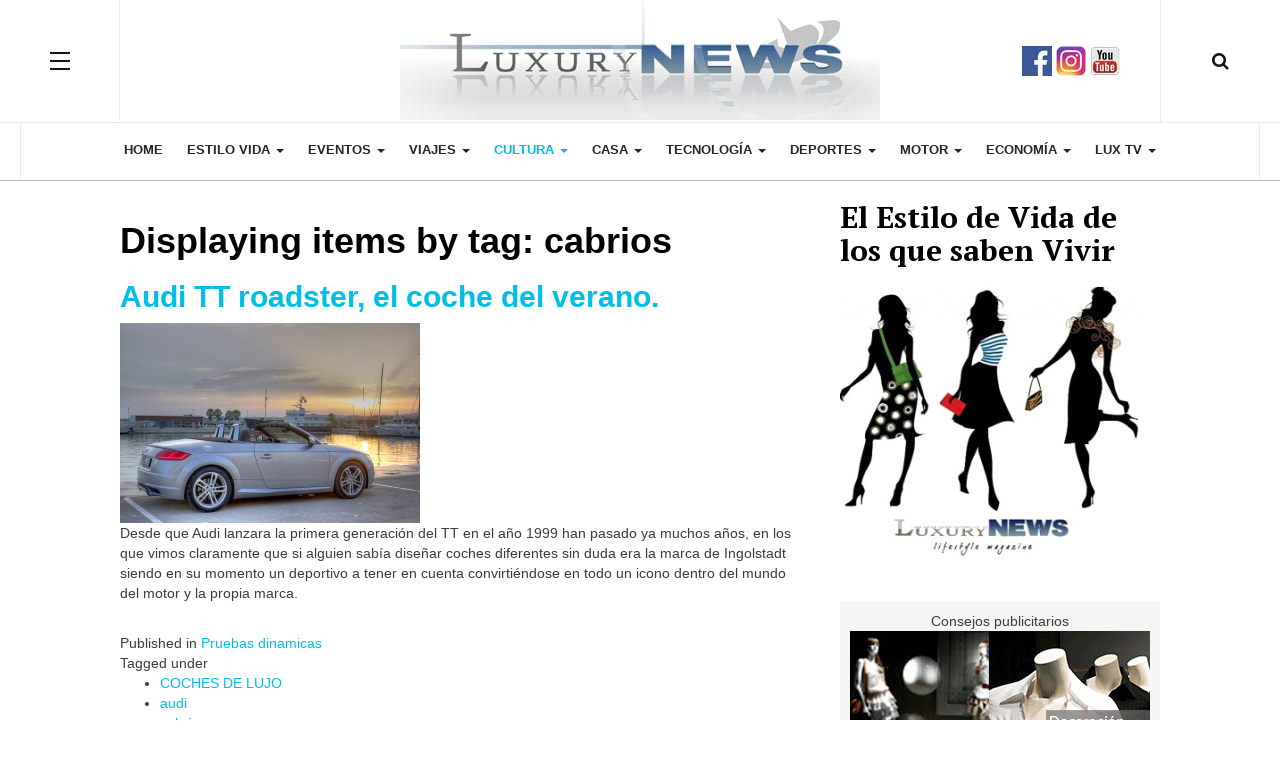

--- FILE ---
content_type: text/html; charset=utf-8
request_url: https://www.luxurynews.es/cultura/literatura-cine/itemlist/tag/cabrios
body_size: 12131
content:

<!DOCTYPE html>
<html prefix="og: http://ogp.me/ns#" lang="en-gb" dir="ltr"
      class='com_k2 view-itemlist task-tag itemid-201 j31 mm-hover'>

    <head>
    <base href="https://www.luxurynews.es/cultura/literatura-cine/itemlist/tag/cabrios" />
	<meta http-equiv="content-type" content="text/html; charset=utf-8" />
	<meta name="keywords" content="cabrios" />
	<meta property="og:url" content="https://www.luxurynews.es/cultura/literatura-cine/itemlist/tag/cabrios" />
	<meta property="og:type" content="website" />
	<meta property="og:title" content="cabrios - Luxury News Magazine" />
	<meta property="og:description" content="You are viewing content tagged with 'cabrios' - Luxurynews es uno de los magazines pioneros en internet. Con más de 20 años en intenet se ha convertido en el mejor espacio donde encontrar toda la información relacionada con el mejor estilo de vida. Aquí encontrarás toda la actualidad en gastronomia,..." />
	<meta name="twitter:card" content="summary" />
	<meta name="twitter:title" content="cabrios - Luxury News Magazine" />
	<meta name="twitter:description" content="You are viewing content tagged with 'cabrios' - Luxurynews es uno de los magazines pioneros en internet. Con más de 20 años en intenet se ha convertido en el mejor espacio donde encontrar toda la info..." />
	<meta name="description" content="You are viewing content tagged with 'cabrios' - Luxurynews es uno de los magazines pioneros en internet. Con más de 20 años en intenet se ha convertid..." />
	<meta name="generator" content="Joomla! - Open Source Content Management" />
	<title>cabrios - Luxury News Magazine</title>
	<link href="/cultura/literatura-cine/itemlist/tag/cabrios" rel="canonical" />
	<link href="/templates/ja_magz_ii/favicon.ico" rel="shortcut icon" type="image/vnd.microsoft.icon" />
	<link href="https://www.luxurynews.es/component/search/?Itemid=201&amp;task=tag&amp;tag=cabrios&amp;format=opensearch" rel="search" title="Search Luxury News Magazine" type="application/opensearchdescription+xml" />
	<link href="/t3-assets/dev/templates.ja_magz_ii.less.bootstrap.less.css" rel="stylesheet" type="text/css" />
	<link href="https://cdnjs.cloudflare.com/ajax/libs/simple-line-icons/2.4.1/css/simple-line-icons.min.css" rel="stylesheet" type="text/css" />
	<link href="/components/com_k2/css/k2.css?v=2.11.20230505" rel="stylesheet" type="text/css" />
	<link href="/templates/system/css/system.css" rel="stylesheet" type="text/css" />
	<link href="/t3-assets/dev/plugins.system.t3.base-bs3.less.legacy-grid.less.css" rel="stylesheet" type="text/css" />
	<link href="/plugins/system/t3/base-bs3/fonts/font-awesome/css/font-awesome.css" rel="stylesheet" type="text/css" />
	<link href="/t3-assets/dev/plugins.system.t3.base-bs3.less.t3.less.css" rel="stylesheet" type="text/css" />
	<link href="/t3-assets/dev/templates.ja_magz_ii.less.core.less.css" rel="stylesheet" type="text/css" />
	<link href="/t3-assets/dev/templates.ja_magz_ii.less.typography.less.css" rel="stylesheet" type="text/css" />
	<link href="/t3-assets/dev/templates.ja_magz_ii.less.forms.less.css" rel="stylesheet" type="text/css" />
	<link href="/t3-assets/dev/templates.ja_magz_ii.less.navigation.less.css" rel="stylesheet" type="text/css" />
	<link href="/t3-assets/dev/templates.ja_magz_ii.less.navbar.less.css" rel="stylesheet" type="text/css" />
	<link href="/t3-assets/dev/templates.ja_magz_ii.less.modules.less.css" rel="stylesheet" type="text/css" />
	<link href="/t3-assets/dev/templates.ja_magz_ii.less.joomla.less.css" rel="stylesheet" type="text/css" />
	<link href="/t3-assets/dev/templates.ja_magz_ii.less.components.less.css" rel="stylesheet" type="text/css" />
	<link href="/t3-assets/dev/templates.ja_magz_ii.less.style.less.css" rel="stylesheet" type="text/css" />
	<link href="/t3-assets/dev/templates.ja_magz_ii.less.template.less.css" rel="stylesheet" type="text/css" />
	<link href="/t3-assets/dev/plugins.system.t3.base-bs3.less.megamenu.less.css" rel="stylesheet" type="text/css" />
	<link href="/t3-assets/dev/templates.ja_magz_ii.less.megamenu.less.css" rel="stylesheet" type="text/css" />
	<link href="/t3-assets/dev/plugins.system.t3.base-bs3.less.off-canvas.less.css" rel="stylesheet" type="text/css" />
	<link href="/t3-assets/dev/templates.ja_magz_ii.less.off-canvas.less.css" rel="stylesheet" type="text/css" />
	<link href="/templates/ja_magz_ii/fonts/font-awesome/css/font-awesome.min.css" rel="stylesheet" type="text/css" />
	<link href="/templates/ja_magz_ii/fonts/ionicons/css/ionicons.min.css" rel="stylesheet" type="text/css" />
	<link href="//fonts.googleapis.com/css?family=PT+Serif:400,700" rel="stylesheet" type="text/css" />
	<link href="/t3-assets/dev/templates.ja_magz_ii.less.layouts.docs.less.css" rel="stylesheet" type="text/css" />
	<script src="/media/jui/js/jquery.min.js?fa14807cc86ad5a964043227d38fa9e8" type="text/javascript"></script>
	<script src="/media/jui/js/jquery-noconflict.js?fa14807cc86ad5a964043227d38fa9e8" type="text/javascript"></script>
	<script src="/media/jui/js/jquery-migrate.min.js?fa14807cc86ad5a964043227d38fa9e8" type="text/javascript"></script>
	<script src="/media/k2/assets/js/k2.frontend.js?v=2.11.20230505&sitepath=/" type="text/javascript"></script>
	<script src="/plugins/system/t3/base-bs3/bootstrap/js/bootstrap.js" type="text/javascript"></script>
	<script src="/plugins/system/t3/base-bs3/js/jquery.tap.min.js" type="text/javascript"></script>
	<script src="/plugins/system/t3/base-bs3/js/off-canvas.js" type="text/javascript"></script>
	<script src="/plugins/system/t3/base-bs3/js/script.js" type="text/javascript"></script>
	<script src="/plugins/system/t3/base-bs3/js/menu.js" type="text/javascript"></script>
	<script src="/templates/ja_magz_ii/js/jquery.cookie.js" type="text/javascript"></script>
	<script src="/templates/ja_magz_ii/js/script.js" type="text/javascript"></script>
	<script src="/media/system/js/html5fallback.js" type="text/javascript"></script>


<!-- META FOR IOS & HANDHELD -->
	<meta name="viewport" content="width=device-width, initial-scale=1.0, maximum-scale=1.0, user-scalable=no"/>
	<style type="text/stylesheet">
		@-webkit-viewport   { width: device-width; }
		@-moz-viewport      { width: device-width; }
		@-ms-viewport       { width: device-width; }
		@-o-viewport        { width: device-width; }
		@viewport           { width: device-width; }
	</style>
	<script type="text/javascript">
		//<![CDATA[
		if (navigator.userAgent.match(/IEMobile\/10\.0/)) {
			var msViewportStyle = document.createElement("style");
			msViewportStyle.appendChild(
				document.createTextNode("@-ms-viewport{width:auto!important}")
			);
			document.getElementsByTagName("head")[0].appendChild(msViewportStyle);
		}
		//]]>
	</script>
<meta name="HandheldFriendly" content="true"/>
<meta name="apple-mobile-web-app-capable" content="YES"/>
<!-- //META FOR IOS & HANDHELD -->




<!-- Le HTML5 shim and media query for IE8 support -->
<!--[if lt IE 9]>
<script src="//html5shim.googlecode.com/svn/trunk/html5.js"></script>
<script type="text/javascript" src="/plugins/system/t3/base-bs3/js/respond.min.js"></script>
<![endif]-->

<!-- You can add Google Analytics here or use T3 Injection feature -->
<link href="/custom.css?v=0.3" rel="stylesheet" type="text/css" rel="stylesheet" type="text/css" />
<script async src="https://securepubads.g.doubleclick.net/tag/js/gpt.js"></script>
<script>
  window.googletag = window.googletag || {cmd: []};
  googletag.cmd.push(function() {
    googletag.defineSlot('/11258648/Banner1', [970, 90], 'div-gpt-ad-1575053304189-0').addService(googletag.pubads());
    googletag.defineSlot('/11258648/Banner2', [336, 280], 'div-gpt-ad-1575053661720-0').addService(googletag.pubads());
    googletag.pubads().enableSingleRequest();
    googletag.enableServices();
  });
</script>

<!-- Go to www.addthis.com/dashboard to customize your tools -->
<script type="text/javascript" src="//s7.addthis.com/js/300/addthis_widget.js#pubid=ra-58a27ef72c87e4f9"></script>

<script type='text/javascript' src='https://partner.googleadservices.com/gampad/google_service.js'>
</script>
<script type='text/javascript'>
GS_googleAddAdSenseService("ca-pub-7346447384198391");
GS_googleEnableAllServices();
</script>
<script type='text/javascript'>
GA_googleAddSlot("ca-pub-7346447384198391", "Luxuryproperties");
GA_googleAddSlot("ca-pub-7346447384198391", "Banner1");
GA_googleAddSlot("ca-pub-7346447384198391", "Banner2");
GA_googleAddSlot("ca-pub-7346447384198391", "Banner3");
GA_googleAddSlot("ca-pub-7346447384198391", "Banner4");
GA_googleAddSlot("ca-pub-7346447384198391", "Banner5");
GA_googleAddSlot("ca-pub-7346447384198391", "Banner6");
GA_googleAddSlot("ca-pub-7346447384198391", "Banner7");
GA_googleAddSlot("ca-pub-7346447384198391", "Banner8");
GA_googleAddSlot("ca-pub-7346447384198391", "Banner9");
GA_googleAddSlot("ca-pub-7346447384198391", "Banner10");
GA_googleAddSlot("ca-pub-7346447384198391", "Banner11");
GA_googleAddSlot("ca-pub-7346447384198391", "Banner12");
GA_googleAddSlot("ca-pub-7346447384198391", "Banner13");
GA_googleAddSlot("ca-pub-7346447384198391", "Banner14");
GA_googleAddSlot("ca-pub-7346447384198391", "Banner15");
GA_googleAddSlot("ca-pub-7346447384198391", "Banner16");
GA_googleAddSlot("ca-pub-7346447384198391", "Banner17");
GA_googleAddSlot("ca-pub-7346447384198391", "Banner18");
GA_googleAddSlot("ca-pub-7346447384198391", "Banner19");
GA_googleAddSlot("ca-pub-7346447384198391", "Banner20");
GA_googleAddSlot("ca-pub-7346447384198391", "Banner21");
GA_googleAddSlot("ca-pub-7346447384198391", "Banner22");
GA_googleAddSlot("ca-pub-7346447384198391", "Banner2b");
GA_googleAddSlot("ca-pub-7346447384198391", "Banner2c");
</script>

<script type='text/javascript'>
GA_googleFetchAds();
</script>

<!-- Global site tag (gtag.js) - Google Analytics -->
<script async src="https://www.googletagmanager.com/gtag/js?id=UA-167850232-1"></script>
<script>
  window.dataLayer = window.dataLayer || [];
  function gtag(){dataLayer.push(arguments);}
  gtag('js', new Date());

  gtag('config', 'UA-167850232-1');
</script>

</head>

<body class="">

    <div class="t3-wrapper search-close"> <!-- Need this wrapper for off-canvas menu. Remove if you don't use of-canvas -->

        
<!-- HEADER -->
<header id="t3-header" class="t3-header wrap">
	<div class="container">
		<div class="row">
							
<button class="btn btn-primary off-canvas-toggle " type="button" data-pos="left" data-nav="#t3-off-canvas" data-effect="off-canvas-effect-4">
  <span class="patty"></span>
</button>

<!-- OFF-CANVAS SIDEBAR -->
<div id="t3-off-canvas" class="t3-off-canvas ">
  <div class="t3-off-canvas-body">
    <div class="t3-module module hidden-lg " id="Mod100"><div class="module-inner"><h3 class="module-title "><span>Main Menu</span></h3><div class="module-ct"><ul class="nav nav-pills nav-stacked menu">
<li class="item-101 default"><a href="/" class="">HOME</a></li><li class="item-164 deeper dropdown parent"><a href="/estilo-de-vida" class=" dropdown-toggle" data-toggle="dropdown">ESTILO VIDA<em class="caret"></em></a><ul class="dropdown-menu"><li class="item-175"><a href="/estilo-de-vida/gourmet" class="">Gourmet</a></li><li class="item-178"><a href="/estilo-de-vida/moda" class="">Moda y Estilo</a></li><li class="item-179"><a href="/estilo-de-vida/belleza-de-lujo" class="">Belleza y Salud</a></li><li class="item-176"><a href="/estilo-de-vida/relojes-de-lujo" class="">Relojes</a></li><li class="item-177"><a href="/estilo-de-vida/joyeria-de-lujo" class="">Joyas</a></li><li class="item-328"><a href="/estilo-de-vida/entrevistas" class="">Entrevistas</a></li><li class="item-180"><a href="/estilo-de-vida/alta-sociedad-fundaciones" class="">Sociedad/Fundaciones</a></li></ul></li><li class="item-165 deeper dropdown parent"><a href="/eventos-sociales-y-fiestas" class=" dropdown-toggle" data-toggle="dropdown">EVENTOS<em class="caret"></em></a><ul class="dropdown-menu"><li class="item-182"><a href="/eventos-sociales-y-fiestas/lifestyle" class="">Lifestyle / Fiestas</a></li><li class="item-183"><a href="/eventos-sociales-y-fiestas/deportivos" class="">Deportivos</a></li><li class="item-184"><a href="/eventos-sociales-y-fiestas/ferias-salones" class="">Ferias / Salones</a></li><li class="item-181"><a href="/eventos-sociales-y-fiestas/subastas-de-lujo" class="">Subastas de lujo</a></li></ul></li><li class="item-166 deeper dropdown parent"><a href="/hoteles-de-lujo-y-viajes" class=" dropdown-toggle" data-toggle="dropdown">VIAJES<em class="caret"></em></a><ul class="dropdown-menu"><li class="item-215"><a href="/hoteles-de-lujo-y-viajes/cruceros-de-lujo" class="">Cruceros de Lujo</a></li><li class="item-214"><a href="/hoteles-de-lujo-y-viajes/agencias-de-viajes-de-lujo" class="">Viajes de lujo</a></li><li class="item-213"><a href="/hoteles-de-lujo-y-viajes/hoteles-y-resorts-de-lujo-internacionales" class="">Hoteles y Resorts Int.</a></li><li class="item-331 dropdown-submenu parent"><a href="/hoteles-de-lujo-y-viajes/hoteles-exclusivos" class="">Hoteles Exclusivos</a><ul class="dropdown-menu"><li class="item-212"><a href="/hoteles-de-lujo-y-viajes/hoteles-exclusivos/hoteles-lujo-espana" class="">Hoteles Lujo España</a></li><li class="item-209"><a href="/hoteles-de-lujo-y-viajes/hoteles-exclusivos/hoteles-lujo-barcelona" class="">Hoteles Lujo Barcelona</a></li><li class="item-210"><a href="/hoteles-de-lujo-y-viajes/hoteles-exclusivos/hoteles-lujo-madrid" class="">Hoteles Lujo Madrid</a></li><li class="item-211"><a href="/hoteles-de-lujo-y-viajes/hoteles-exclusivos/hoteles-lujo-marbella" class="">Hoteles Lujo Malaga</a></li><li class="item-296"><a href="/hoteles-de-lujo-y-viajes/hoteles-exclusivos/hoteles-lujo-islas" class="">Hoteles Lujo Islas</a></li><li class="item-297"><a href="/hoteles-de-lujo-y-viajes/hoteles-exclusivos/hoteles-lujo-nieve" class="">Hoteles Lujo Nieve</a></li></ul></li></ul></li><li class="item-202 active deeper dropdown parent"><a href="/cultura" class=" dropdown-toggle" data-toggle="dropdown">CULTURA<em class="caret"></em></a><ul class="dropdown-menu"><li class="item-200"><a href="/cultura/arte-fotografia-diseno" class="">Arte/Fotografía/Diseño</a></li><li class="item-201 current active"><a href="/cultura/literatura-cine" class="">Teatro/Danza/Cine</a></li><li class="item-334"><a href="/cultura/libros" class="">Libros</a></li><li class="item-203"><a href="/cultura/musica" class="">Música</a></li><li class="item-204"><a href="/cultura/premios" class="">Premios</a></li></ul></li><li class="item-167 deeper dropdown parent"><a href="/casas-y-pisos-excusivos" class=" dropdown-toggle" data-toggle="dropdown">CASA<em class="caret"></em></a><ul class="dropdown-menu"><li class="item-224"><a href="/casas-y-pisos-excusivos/mobiliario-y-domotica" class="">Mobiliario y Domótica</a></li><li class="item-327"><a href="/casas-y-pisos-excusivos/interiorismo" class="">Interiorismo</a></li><li class="item-222"><a href="/casas-y-pisos-excusivos/casas-y-pisos-exclusivos" class="">Casas y pisos exclusivos</a></li><li class="item-223"><a href="/casas-y-pisos-excusivos/alquiler-vacacional" class="">Alquiler de lujo</a></li><li class="item-185"><a href="/casas-y-pisos-excusivos/casas-de-famosos" class="">Casas de famosos</a></li></ul></li><li class="item-168 deeper dropdown parent"><a href="/alta-tecnologia" class=" dropdown-toggle" data-toggle="dropdown">TECNOLOGÍA<em class="caret"></em></a><ul class="dropdown-menu"><li class="item-192"><a href="/alta-tecnologia/audiovisual" class="">Audiovisual</a></li><li class="item-193"><a href="/alta-tecnologia/avances-en-ciencia-y-tecnologia" class="">Ciencia y Tecnología</a></li><li class="item-194"><a href="/alta-tecnologia/ordenadores" class="">Software/Ordenadores</a></li><li class="item-195"><a href="/alta-tecnologia/telefonos-moviles-de-lujo" class="">Teléfonos móviles</a></li></ul></li><li class="item-170 deeper dropdown parent"><a href="/deportes-de-elite" class=" dropdown-toggle" data-toggle="dropdown">Deportes<em class="caret"></em></a><ul class="dropdown-menu"><li class="item-187"><a href="/deportes-de-elite/tenis-padel" class="">Tenis/Pádel</a></li><li class="item-186"><a href="/deportes-de-elite/golf" class="">Golf</a></li><li class="item-188"><a href="/deportes-de-elite/nautica" class="">Naútica</a></li><li class="item-190"><a href="/deportes-de-elite/hipica-polo" class="">Hípica / Polo</a></li><li class="item-189"><a href="/deportes-de-elite/deportes-invierno" class="">Deportes Invierno</a></li><li class="item-191"><a href="/deportes-de-elite/otros" class="">Otros deportes</a></li></ul></li><li class="item-173 deeper dropdown parent"><a href="/motor" class=" dropdown-toggle" data-toggle="dropdown">Motor<em class="caret"></em></a><ul class="dropdown-menu"><li class="item-205"><a href="/motor/noticias-de-motor" class="">Noticias de Motor</a></li><li class="item-207"><a href="/motor/pruebas-dinamicas" class="">Pruebas dinamicas</a></li><li class="item-332 dropdown-submenu parent"><a href="/motor/automoviles-deportivos" class="">Coches Deportivos</a><ul class="dropdown-menu"><li class="item-208"><a href="/motor/automoviles-deportivos/aston-martin-concesionario-barcelona-y-valencia" class="">Aston Martin</a></li><li class="item-225"><a href="/motor/automoviles-deportivos/audi" class="">Audi</a></li><li class="item-227"><a href="/motor/automoviles-deportivos/bmw-mini" class="">BMW / MINI</a></li><li class="item-226"><a href="/motor/automoviles-deportivos/bentley" class="">Bentley</a></li><li class="item-228"><a href="/motor/automoviles-deportivos/bugatti" class="">Bugatti</a></li><li class="item-229"><a href="/motor/automoviles-deportivos/ferrari" class="">Ferrari</a></li><li class="item-230"><a href="/motor/automoviles-deportivos/jaguar" class="">Jaguar</a></li><li class="item-231"><a href="/motor/automoviles-deportivos/lotus" class="">Lotus</a></li><li class="item-232"><a href="/motor/automoviles-deportivos/maserati" class="">Maserati</a></li><li class="item-233"><a href="/motor/automoviles-deportivos/mclaren" class="">McLaren</a></li><li class="item-234"><a href="/motor/automoviles-deportivos/mercedes" class="">Mercedes</a></li><li class="item-235"><a href="/motor/automoviles-deportivos/porsche" class="">Porsche</a></li><li class="item-236"><a href="/motor/automoviles-deportivos/rolls-royce" class="">Rolls Royce</a></li><li class="item-237"><a href="/motor/automoviles-deportivos/deportivo-espanol" class="">Deportivo Español</a></li><li class="item-238"><a href="/motor/automoviles-deportivos/otros-deportivos" class="">Otros Deportivos</a></li></ul></li><li class="item-206"><a href="/motor/yates-y-veleros-de-ocasion" class="">Yates y Veleros</a></li><li class="item-239"><a href="/motor/aviacion" class="">Aviación</a></li></ul></li><li class="item-241 deeper dropdown parent"><a href="/economia" class=" dropdown-toggle" data-toggle="dropdown">Economía<em class="caret"></em></a><ul class="dropdown-menu"><li class="item-196"><a href="/economia/noticias-de-empresas-nacionales" class="">Noticias de Empresas Nacionales</a></li><li class="item-197"><a href="/economia/noticias-economicas-nacionales" class="">Noticias Economicas Nacionales</a></li><li class="item-198"><a href="/economia/noticias-de-empresas-internacionales" class="">Noticias de Empresas Internacionales</a></li><li class="item-199"><a href="/economia/noticias-economicas-internacionales" class="">Noticias Económicas Internacionales</a></li></ul></li><li class="item-174 deeper dropdown parent"><a href="/videos-lux-tv" class=" dropdown-toggle" data-toggle="dropdown">Lux TV<em class="caret"></em></a><ul class="dropdown-menu"><li class="item-216"><a href="/videos-lux-tv/lifestyle" class="">Lifestyle</a></li><li class="item-220"><a href="/videos-lux-tv/casas" class="">Interiorismo/Arquitectura</a></li><li class="item-219"><a href="/videos-lux-tv/tecnologia" class="">Tecnología</a></li><li class="item-217"><a href="/videos-lux-tv/motor" class="">Motor</a></li><li class="item-218"><a href="/videos-lux-tv/nautica" class="">Náutica</a></li></ul></li></ul>
</div></div></div>
  </div>
</div>
<!-- //OFF-CANVAS SIDEBAR -->


							
			<!-- LOGO -->
			<div class="col-xs-12 col-md-4 logo">
				<div class="logo-image logo-control">
					<a href="/" title="LuxuryNews">
																				<img class="logo-img" src="/images/luxnews.jpg" alt="LuxuryNews" />
																																	<img class="logo-img-sm" src="/images/banners/banner_luxurynews_400x120.jpg" alt="LuxuryNews" />
																			<span>LuxuryNews</span>
					</a>
					<small class="site-slogan">LuxuryNews LifeStyle & Travel Magazine</small>
				</div>
			</div>
			<!-- //LOGO -->

							<div class="headright">
											<!-- HEAD SEARCH -->
						<div class="head-search ">
							<i class="fa fa-search"></i>
							<div class="search search-full">
	<form action="/cultura/literatura-cine" method="post" class="form-inline form-search">
		<label for="mod-search-searchword" class="element-invisible">Search ...</label> <input name="searchword" autocomplete="off" id="mod-search-searchword" maxlength="200"  class="form-control search-query" type="search" size="0" placeholder="Buscar..." />		<input type="hidden" name="task" value="search" />
		<input type="hidden" name="option" value="com_search" />
		<input type="hidden" name="Itemid" value="201" />
	</form>
</div>

						</div>
						<!-- //HEAD SEARCH -->
										
										
											<!-- HEAD SOCIAL -->
						<div class="head-social ">
							

<div class="custom hidden-xs"  >
	<a href="https://www.facebook.com/LuxBulevard" target="_blank" rel="noopener noreferrer"><img src="/images/banners/social_media/facebook-luxurynews.jpg" alt="" /></a> <a href="https://www.instagram.com/luxbulevard/" target="_blank" rel="alternate noopener noreferrer"><img src="/images/banners/social_media/instagram-luxurynews.jpg" alt="" /></a> <a title="LUXURYNEWS TV" href="https://www.youtube.com/channel/UC5iut-UVyatyl2QAsHuh8wA" target="_blank" rel="alternate noopener noreferrer"><img src="/images/banners/social_media/youtube-luxurynews.jpg" alt="" /></a></div>

						</div>
						<!-- //HEAD SOCIAL -->
									</div>
			
		</div>
	</div>
</header>
<!-- //HEADER -->

        
<!-- MAIN NAVIGATION -->
<nav id="t3-mainnav" class="wrap navbar navbar-default t3-mainnav">
	<div class="container">

		<!-- Brand and toggle get grouped for better mobile display -->
		<div class="navbar-header">
		
			
		</div>

		
		<div class="t3-navbar navbar-collapse collapse">
			<div  class="t3-megamenu animate zoom"  data-duration="400" data-responsive="true">
<ul itemscope itemtype="http://www.schema.org/SiteNavigationElement" class="nav navbar-nav level0">
<li itemprop='name'  data-id="101" data-level="1">
<a itemprop='url' class=""  href="/"   data-target="#">HOME </a>

</li>
<li itemprop='name' class="dropdown mega" data-id="164" data-level="1">
<a itemprop='url' class=" dropdown-toggle"  href="/estilo-de-vida"   data-target="#" data-toggle="dropdown">ESTILO VIDA <em class="caret"></em></a>

<div class="nav-child dropdown-menu mega-dropdown-menu"  ><div class="mega-dropdown-inner">
<div class="row">
<div class="col-xs-12 mega-col-nav" data-width="12"><div class="mega-inner">
<ul itemscope itemtype="http://www.schema.org/SiteNavigationElement" class="mega-nav level1">
<li itemprop='name'  data-id="175" data-level="2">
<a itemprop='url' class=""  href="/estilo-de-vida/gourmet"   data-target="#">Gourmet </a>

</li>
<li itemprop='name'  data-id="178" data-level="2">
<a itemprop='url' class=""  href="/estilo-de-vida/moda"   data-target="#">Moda y Estilo </a>

</li>
<li itemprop='name'  data-id="179" data-level="2">
<a itemprop='url' class=""  href="/estilo-de-vida/belleza-de-lujo"   data-target="#">Belleza y Salud </a>

</li>
<li itemprop='name'  data-id="176" data-level="2">
<a itemprop='url' class=""  href="/estilo-de-vida/relojes-de-lujo"   data-target="#">Relojes </a>

</li>
<li itemprop='name'  data-id="177" data-level="2">
<a itemprop='url' class=""  href="/estilo-de-vida/joyeria-de-lujo"   data-target="#">Joyas </a>

</li>
<li itemprop='name'  data-id="328" data-level="2">
<a itemprop='url' class=""  href="/estilo-de-vida/entrevistas"   data-target="#">Entrevistas </a>

</li>
<li itemprop='name'  data-id="180" data-level="2">
<a itemprop='url' class=""  href="/estilo-de-vida/alta-sociedad-fundaciones"   data-target="#">Sociedad/Fundaciones </a>

</li>
</ul>
</div></div>
</div>
</div></div>
</li>
<li itemprop='name' class="dropdown mega" data-id="165" data-level="1">
<a itemprop='url' class=" dropdown-toggle"  href="/eventos-sociales-y-fiestas"   data-target="#" data-toggle="dropdown">EVENTOS <em class="caret"></em></a>

<div class="nav-child dropdown-menu mega-dropdown-menu"  ><div class="mega-dropdown-inner">
<div class="row">
<div class="col-xs-12 mega-col-nav" data-width="12"><div class="mega-inner">
<ul itemscope itemtype="http://www.schema.org/SiteNavigationElement" class="mega-nav level1">
<li itemprop='name'  data-id="182" data-level="2">
<a itemprop='url' class=""  href="/eventos-sociales-y-fiestas/lifestyle"   data-target="#">Lifestyle / Fiestas </a>

</li>
<li itemprop='name'  data-id="183" data-level="2">
<a itemprop='url' class=""  href="/eventos-sociales-y-fiestas/deportivos"   data-target="#">Deportivos </a>

</li>
<li itemprop='name'  data-id="184" data-level="2">
<a itemprop='url' class=""  href="/eventos-sociales-y-fiestas/ferias-salones"   data-target="#">Ferias / Salones </a>

</li>
<li itemprop='name'  data-id="181" data-level="2">
<a itemprop='url' class=""  href="/eventos-sociales-y-fiestas/subastas-de-lujo"   data-target="#">Subastas de lujo </a>

</li>
</ul>
</div></div>
</div>
</div></div>
</li>
<li itemprop='name' class="dropdown mega" data-id="166" data-level="1">
<a itemprop='url' class=" dropdown-toggle"  href="/hoteles-de-lujo-y-viajes"   data-target="#" data-toggle="dropdown">VIAJES <em class="caret"></em></a>

<div class="nav-child dropdown-menu mega-dropdown-menu"  ><div class="mega-dropdown-inner">
<div class="row">
<div class="col-xs-12 mega-col-nav" data-width="12"><div class="mega-inner">
<ul itemscope itemtype="http://www.schema.org/SiteNavigationElement" class="mega-nav level1">
<li itemprop='name'  data-id="215" data-level="2">
<a itemprop='url' class=""  href="/hoteles-de-lujo-y-viajes/cruceros-de-lujo"   data-target="#">Cruceros de Lujo </a>

</li>
<li itemprop='name'  data-id="214" data-level="2">
<a itemprop='url' class=""  href="/hoteles-de-lujo-y-viajes/agencias-de-viajes-de-lujo"   data-target="#">Viajes de lujo </a>

</li>
<li itemprop='name'  data-id="213" data-level="2">
<a itemprop='url' class=""  href="/hoteles-de-lujo-y-viajes/hoteles-y-resorts-de-lujo-internacionales"   data-target="#">Hoteles y Resorts Int. </a>

</li>
<li itemprop='name' class="dropdown-submenu mega" data-id="331" data-level="2">
<a itemprop='url' class=""  href="/hoteles-de-lujo-y-viajes/hoteles-exclusivos"   data-target="#">Hoteles Exclusivos </a>

<div class="nav-child dropdown-menu mega-dropdown-menu"  ><div class="mega-dropdown-inner">
<div class="row">
<div class="col-xs-12 mega-col-nav" data-width="12"><div class="mega-inner">
<ul itemscope itemtype="http://www.schema.org/SiteNavigationElement" class="mega-nav level2">
<li itemprop='name'  data-id="212" data-level="3">
<a itemprop='url' class=""  href="/hoteles-de-lujo-y-viajes/hoteles-exclusivos/hoteles-lujo-espana"   data-target="#">Hoteles Lujo España </a>

</li>
<li itemprop='name'  data-id="209" data-level="3">
<a itemprop='url' class=""  href="/hoteles-de-lujo-y-viajes/hoteles-exclusivos/hoteles-lujo-barcelona"   data-target="#">Hoteles Lujo Barcelona </a>

</li>
<li itemprop='name'  data-id="210" data-level="3">
<a itemprop='url' class=""  href="/hoteles-de-lujo-y-viajes/hoteles-exclusivos/hoteles-lujo-madrid"   data-target="#">Hoteles Lujo Madrid </a>

</li>
<li itemprop='name'  data-id="211" data-level="3">
<a itemprop='url' class=""  href="/hoteles-de-lujo-y-viajes/hoteles-exclusivos/hoteles-lujo-marbella"   data-target="#">Hoteles Lujo Malaga </a>

</li>
<li itemprop='name'  data-id="296" data-level="3">
<a itemprop='url' class=""  href="/hoteles-de-lujo-y-viajes/hoteles-exclusivos/hoteles-lujo-islas"   data-target="#">Hoteles Lujo Islas </a>

</li>
<li itemprop='name'  data-id="297" data-level="3">
<a itemprop='url' class=""  href="/hoteles-de-lujo-y-viajes/hoteles-exclusivos/hoteles-lujo-nieve"   data-target="#">Hoteles Lujo Nieve </a>

</li>
</ul>
</div></div>
</div>
</div></div>
</li>
</ul>
</div></div>
</div>
</div></div>
</li>
<li itemprop='name' class="active dropdown mega" data-id="202" data-level="1">
<a itemprop='url' class=" dropdown-toggle"  href="/cultura"   data-target="#" data-toggle="dropdown">CULTURA <em class="caret"></em></a>

<div class="nav-child dropdown-menu mega-dropdown-menu"  ><div class="mega-dropdown-inner">
<div class="row">
<div class="col-xs-12 mega-col-nav" data-width="12"><div class="mega-inner">
<ul itemscope itemtype="http://www.schema.org/SiteNavigationElement" class="mega-nav level1">
<li itemprop='name'  data-id="200" data-level="2">
<a itemprop='url' class=""  href="/cultura/arte-fotografia-diseno"   data-target="#">Arte/Fotografía/Diseño </a>

</li>
<li itemprop='name' class="current active" data-id="201" data-level="2">
<a itemprop='url' class=""  href="/cultura/literatura-cine"   data-target="#">Teatro/Danza/Cine </a>

</li>
<li itemprop='name'  data-id="334" data-level="2">
<a itemprop='url' class=""  href="/cultura/libros"   data-target="#">Libros </a>

</li>
<li itemprop='name'  data-id="203" data-level="2">
<a itemprop='url' class=""  href="/cultura/musica"   data-target="#">Música </a>

</li>
<li itemprop='name'  data-id="204" data-level="2">
<a itemprop='url' class=""  href="/cultura/premios"   data-target="#">Premios </a>

</li>
</ul>
</div></div>
</div>
</div></div>
</li>
<li itemprop='name' class="dropdown mega" data-id="167" data-level="1">
<a itemprop='url' class=" dropdown-toggle"  href="/casas-y-pisos-excusivos"   data-target="#" data-toggle="dropdown">CASA <em class="caret"></em></a>

<div class="nav-child dropdown-menu mega-dropdown-menu"  ><div class="mega-dropdown-inner">
<div class="row">
<div class="col-xs-12 mega-col-nav" data-width="12"><div class="mega-inner">
<ul itemscope itemtype="http://www.schema.org/SiteNavigationElement" class="mega-nav level1">
<li itemprop='name'  data-id="224" data-level="2">
<a itemprop='url' class=""  href="/casas-y-pisos-excusivos/mobiliario-y-domotica"   data-target="#">Mobiliario y Domótica </a>

</li>
<li itemprop='name'  data-id="327" data-level="2">
<a itemprop='url' class=""  href="/casas-y-pisos-excusivos/interiorismo"   data-target="#">Interiorismo </a>

</li>
<li itemprop='name'  data-id="222" data-level="2">
<a itemprop='url' class=""  href="/casas-y-pisos-excusivos/casas-y-pisos-exclusivos"   data-target="#">Casas y pisos exclusivos </a>

</li>
<li itemprop='name'  data-id="223" data-level="2">
<a itemprop='url' class=""  href="/casas-y-pisos-excusivos/alquiler-vacacional"   data-target="#">Alquiler de lujo </a>

</li>
<li itemprop='name'  data-id="185" data-level="2">
<a itemprop='url' class=""  href="/casas-y-pisos-excusivos/casas-de-famosos"   data-target="#">Casas de famosos </a>

</li>
</ul>
</div></div>
</div>
</div></div>
</li>
<li itemprop='name' class="dropdown mega" data-id="168" data-level="1">
<a itemprop='url' class=" dropdown-toggle"  href="/alta-tecnologia"   data-target="#" data-toggle="dropdown">TECNOLOGÍA <em class="caret"></em></a>

<div class="nav-child dropdown-menu mega-dropdown-menu"  ><div class="mega-dropdown-inner">
<div class="row">
<div class="col-xs-12 mega-col-nav" data-width="12"><div class="mega-inner">
<ul itemscope itemtype="http://www.schema.org/SiteNavigationElement" class="mega-nav level1">
<li itemprop='name'  data-id="192" data-level="2">
<a itemprop='url' class=""  href="/alta-tecnologia/audiovisual"   data-target="#">Audiovisual </a>

</li>
<li itemprop='name'  data-id="193" data-level="2">
<a itemprop='url' class=""  href="/alta-tecnologia/avances-en-ciencia-y-tecnologia"   data-target="#">Ciencia y Tecnología </a>

</li>
<li itemprop='name'  data-id="194" data-level="2">
<a itemprop='url' class=""  href="/alta-tecnologia/ordenadores"   data-target="#">Software/Ordenadores </a>

</li>
<li itemprop='name'  data-id="195" data-level="2">
<a itemprop='url' class=""  href="/alta-tecnologia/telefonos-moviles-de-lujo"   data-target="#">Teléfonos móviles </a>

</li>
</ul>
</div></div>
</div>
</div></div>
</li>
<li itemprop='name' class="dropdown mega" data-id="170" data-level="1">
<a itemprop='url' class=" dropdown-toggle"  href="/deportes-de-elite"   data-target="#" data-toggle="dropdown">Deportes <em class="caret"></em></a>

<div class="nav-child dropdown-menu mega-dropdown-menu"  ><div class="mega-dropdown-inner">
<div class="row">
<div class="col-xs-12 mega-col-nav" data-width="12"><div class="mega-inner">
<ul itemscope itemtype="http://www.schema.org/SiteNavigationElement" class="mega-nav level1">
<li itemprop='name'  data-id="187" data-level="2">
<a itemprop='url' class=""  href="/deportes-de-elite/tenis-padel"   data-target="#">Tenis/Pádel </a>

</li>
<li itemprop='name'  data-id="186" data-level="2">
<a itemprop='url' class=""  href="/deportes-de-elite/golf"   data-target="#">Golf </a>

</li>
<li itemprop='name'  data-id="188" data-level="2">
<a itemprop='url' class=""  href="/deportes-de-elite/nautica"   data-target="#">Naútica </a>

</li>
<li itemprop='name'  data-id="190" data-level="2">
<a itemprop='url' class=""  href="/deportes-de-elite/hipica-polo"   data-target="#">Hípica / Polo </a>

</li>
<li itemprop='name'  data-id="189" data-level="2">
<a itemprop='url' class=""  href="/deportes-de-elite/deportes-invierno"   data-target="#">Deportes Invierno </a>

</li>
<li itemprop='name'  data-id="191" data-level="2">
<a itemprop='url' class=""  href="/deportes-de-elite/otros"   data-target="#">Otros deportes </a>

</li>
</ul>
</div></div>
</div>
</div></div>
</li>
<li itemprop='name' class="dropdown mega" data-id="173" data-level="1">
<a itemprop='url' class=" dropdown-toggle"  href="/motor"   data-target="#" data-toggle="dropdown">Motor <em class="caret"></em></a>

<div class="nav-child dropdown-menu mega-dropdown-menu"  ><div class="mega-dropdown-inner">
<div class="row">
<div class="col-xs-12 mega-col-nav" data-width="12"><div class="mega-inner">
<ul itemscope itemtype="http://www.schema.org/SiteNavigationElement" class="mega-nav level1">
<li itemprop='name'  data-id="205" data-level="2">
<a itemprop='url' class=""  href="/motor/noticias-de-motor"   data-target="#">Noticias de Motor </a>

</li>
<li itemprop='name'  data-id="207" data-level="2">
<a itemprop='url' class=""  href="/motor/pruebas-dinamicas"   data-target="#">Pruebas dinamicas </a>

</li>
<li itemprop='name' class="dropdown-submenu mega" data-id="332" data-level="2">
<a itemprop='url' class=""  href="/motor/automoviles-deportivos"   data-target="#">Coches Deportivos </a>

<div class="nav-child dropdown-menu mega-dropdown-menu"  ><div class="mega-dropdown-inner">
<div class="row">
<div class="col-xs-12 mega-col-nav" data-width="12"><div class="mega-inner">
<ul itemscope itemtype="http://www.schema.org/SiteNavigationElement" class="mega-nav level2">
<li itemprop='name'  data-id="208" data-level="3">
<a itemprop='url' class=""  href="/motor/automoviles-deportivos/aston-martin-concesionario-barcelona-y-valencia"   data-target="#">Aston Martin </a>

</li>
<li itemprop='name'  data-id="225" data-level="3">
<a itemprop='url' class=""  href="/motor/automoviles-deportivos/audi"   data-target="#">Audi </a>

</li>
<li itemprop='name'  data-id="227" data-level="3">
<a itemprop='url' class=""  href="/motor/automoviles-deportivos/bmw-mini"   data-target="#">BMW / MINI </a>

</li>
<li itemprop='name'  data-id="226" data-level="3">
<a itemprop='url' class=""  href="/motor/automoviles-deportivos/bentley"   data-target="#">Bentley </a>

</li>
<li itemprop='name'  data-id="228" data-level="3">
<a itemprop='url' class=""  href="/motor/automoviles-deportivos/bugatti"   data-target="#">Bugatti </a>

</li>
<li itemprop='name'  data-id="229" data-level="3">
<a itemprop='url' class=""  href="/motor/automoviles-deportivos/ferrari"   data-target="#">Ferrari </a>

</li>
<li itemprop='name'  data-id="230" data-level="3">
<a itemprop='url' class=""  href="/motor/automoviles-deportivos/jaguar"   data-target="#">Jaguar </a>

</li>
<li itemprop='name'  data-id="231" data-level="3">
<a itemprop='url' class=""  href="/motor/automoviles-deportivos/lotus"   data-target="#">Lotus </a>

</li>
<li itemprop='name'  data-id="232" data-level="3">
<a itemprop='url' class=""  href="/motor/automoviles-deportivos/maserati"   data-target="#">Maserati </a>

</li>
<li itemprop='name'  data-id="233" data-level="3">
<a itemprop='url' class=""  href="/motor/automoviles-deportivos/mclaren"   data-target="#">McLaren </a>

</li>
<li itemprop='name'  data-id="234" data-level="3">
<a itemprop='url' class=""  href="/motor/automoviles-deportivos/mercedes"   data-target="#">Mercedes </a>

</li>
<li itemprop='name'  data-id="235" data-level="3">
<a itemprop='url' class=""  href="/motor/automoviles-deportivos/porsche"   data-target="#">Porsche </a>

</li>
<li itemprop='name'  data-id="236" data-level="3">
<a itemprop='url' class=""  href="/motor/automoviles-deportivos/rolls-royce"   data-target="#">Rolls Royce </a>

</li>
<li itemprop='name'  data-id="237" data-level="3">
<a itemprop='url' class=""  href="/motor/automoviles-deportivos/deportivo-espanol"   data-target="#">Deportivo Español </a>

</li>
<li itemprop='name'  data-id="238" data-level="3">
<a itemprop='url' class=""  href="/motor/automoviles-deportivos/otros-deportivos"   data-target="#">Otros Deportivos </a>

</li>
</ul>
</div></div>
</div>
</div></div>
</li>
<li itemprop='name'  data-id="206" data-level="2">
<a itemprop='url' class=""  href="/motor/yates-y-veleros-de-ocasion"   data-target="#">Yates y Veleros </a>

</li>
<li itemprop='name'  data-id="239" data-level="2">
<a itemprop='url' class=""  href="/motor/aviacion"   data-target="#">Aviación </a>

</li>
</ul>
</div></div>
</div>
</div></div>
</li>
<li itemprop='name' class="dropdown mega" data-id="241" data-level="1">
<a itemprop='url' class=" dropdown-toggle"  href="/economia"   data-target="#" data-toggle="dropdown">Economía <em class="caret"></em></a>

<div class="nav-child dropdown-menu mega-dropdown-menu"  ><div class="mega-dropdown-inner">
<div class="row">
<div class="col-xs-12 mega-col-nav" data-width="12"><div class="mega-inner">
<ul itemscope itemtype="http://www.schema.org/SiteNavigationElement" class="mega-nav level1">
<li itemprop='name'  data-id="196" data-level="2">
<a itemprop='url' class=""  href="/economia/noticias-de-empresas-nacionales"   data-target="#">Noticias de Empresas Nacionales </a>

</li>
<li itemprop='name'  data-id="197" data-level="2">
<a itemprop='url' class=""  href="/economia/noticias-economicas-nacionales"   data-target="#">Noticias Economicas Nacionales </a>

</li>
<li itemprop='name'  data-id="198" data-level="2">
<a itemprop='url' class=""  href="/economia/noticias-de-empresas-internacionales"   data-target="#">Noticias de Empresas Internacionales </a>

</li>
<li itemprop='name'  data-id="199" data-level="2">
<a itemprop='url' class=""  href="/economia/noticias-economicas-internacionales"   data-target="#">Noticias Económicas Internacionales </a>

</li>
</ul>
</div></div>
</div>
</div></div>
</li>
<li itemprop='name' class="dropdown mega" data-id="174" data-level="1">
<a itemprop='url' class=" dropdown-toggle"  href="/videos-lux-tv"   data-target="#" data-toggle="dropdown">Lux TV <em class="caret"></em></a>

<div class="nav-child dropdown-menu mega-dropdown-menu"  ><div class="mega-dropdown-inner">
<div class="row">
<div class="col-xs-12 mega-col-nav" data-width="12"><div class="mega-inner">
<ul itemscope itemtype="http://www.schema.org/SiteNavigationElement" class="mega-nav level1">
<li itemprop='name'  data-id="216" data-level="2">
<a itemprop='url' class=""  href="/videos-lux-tv/lifestyle"   data-target="#">Lifestyle </a>

</li>
<li itemprop='name'  data-id="220" data-level="2">
<a itemprop='url' class=""  href="/videos-lux-tv/casas"   data-target="#">Interiorismo/Arquitectura </a>

</li>
<li itemprop='name'  data-id="219" data-level="2">
<a itemprop='url' class=""  href="/videos-lux-tv/tecnologia"   data-target="#">Tecnología </a>

</li>
<li itemprop='name'  data-id="217" data-level="2">
<a itemprop='url' class=""  href="/videos-lux-tv/motor"   data-target="#">Motor </a>

</li>
<li itemprop='name'  data-id="218" data-level="2">
<a itemprop='url' class=""  href="/videos-lux-tv/nautica"   data-target="#">Náutica </a>

</li>
</ul>
</div></div>
</div>
</div></div>
</li>
</ul>
</div>

		</div>

	</div>
</nav>
<!-- //MAIN NAVIGATION -->

<script>
	(function ($){
		var maps = [];
		$(maps).each (function (){
			$('li[data-id="' + this['id'] + '"]').addClass (this['class']);
		});
	})(jQuery);
</script>
<!-- //MAIN NAVIGATION -->

        


        


        
        <div id="t3-mainbody" class="container t3-mainbody">

          
            <div class="row "> 
                <div id="t3-content" class="t3-content col-xs-12   "> 
                    
                </div>    
                <!-- MAIN CONTENT -->
                <div id="t3-content" class="t3-content col-xs-12 col-md-8  "> 
                    
                    
                                            <div id="system-message-container">
	</div>

                                        
<!-- Start K2 Tag Layout -->
<div id="k2Container" class="tagView">
    
        <!-- Title for tag listings -->
    <h1>Displaying items by tag: cabrios</h1>
    
    
        <div class="tagItemList">
                <!-- Start K2 Item Layout -->
        <div class="tagItemView">
            <div class="tagItemHeader">
                
                                <!-- Item title -->
                <h2 class="tagItemTitle">
                                        <a href="/motor/pruebas-dinamicas/item/8695-audi-tt-la-renovación-deportiva">Audi TT roadster, el coche del verano. </a>
                                    </h2>
                            </div>

            <div class="tagItemBody">
                                <!-- Item Image -->
                <div class="tagItemImageBlock">
                    <span class="tagItemImage">
                        <a href="/motor/pruebas-dinamicas/item/8695-audi-tt-la-renovación-deportiva" title="Audi TT roadster">
                            <img src="/media/k2/items/cache/81be011e45ccb5f5b0ae2dbd5ee5e6aa_Generic.jpg" alt="Audi TT roadster" style="width:300px; height:auto;" />
                        </a>
                    </span>
                    <div class="clr"></div>
                </div>
                
                                <!-- Item introtext -->
                <div class="tagItemIntroText">
                    <p>Desde que Audi lanzara la primera generación del TT en el año 1999 han pasado ya muchos años, en los que vimos claramente que si alguien sabía diseñar coches diferentes sin duda era la marca de Ingolstadt siendo en su momento un deportivo a tener en cuenta convirtiéndose en todo un icono dentro del mundo del motor y la propia marca.</p>
                </div>
                
                <div class="clr"></div>
            </div>

            <div class="clr"></div>

            
                        <!-- Item category name -->
            <div class="tagItemCategory">
                <span>Published in</span>
                <a href="/motor/pruebas-dinamicas">Pruebas dinamicas</a>
            </div>
            
                        <!-- Item tags -->
            <div class="tagItemTagsBlock">
                <span>Tagged under</span>
                <ul class="tagItemTags">
                                        <li><a href="/cultura/literatura-cine/itemlist/tag/COCHES%20DE%20LUJO">COCHES DE LUJO</a></li>
                                        <li><a href="/cultura/literatura-cine/itemlist/tag/audi">audi</a></li>
                                        <li><a href="/cultura/literatura-cine/itemlist/tag/cabrios">cabrios</a></li>
                                        <li><a href="/cultura/literatura-cine/itemlist/tag/coches%20deportivos">coches deportivos</a></li>
                                        <li><a href="/cultura/literatura-cine/itemlist/tag/Pruebas%20de%20coches">Pruebas de coches</a></li>
                                    </ul>
                <div class="clr"></div>
            </div>
            
                        <!-- Item "read more..." link -->
            <div class="tagItemReadMore">
                <a class="k2ReadMore" href="/motor/pruebas-dinamicas/item/8695-audi-tt-la-renovación-deportiva">
                    Read more...                </a>
            </div>
            
            <div class="clr"></div>
        </div>
        <!-- End K2 Item Layout -->
                <!-- Start K2 Item Layout -->
        <div class="tagItemView">
            <div class="tagItemHeader">
                
                                <!-- Item title -->
                <h2 class="tagItemTitle">
                                        <a href="/motor/pruebas-dinamicas/item/2612-david-contra-goliath-comparamos-un-bentley-continental-gt-un-pgo-speedster-y-un-cevennes">David contra Goliath ….comparamos un Bentley Continental GT, un PGO Speedster y un Cevennes.</a>
                                    </h2>
                            </div>

            <div class="tagItemBody">
                
                                <!-- Item introtext -->
                <div class="tagItemIntroText">
                    <p><strong><img src="/images/stories/2009/noviembre/pgobentley.jpg" border="0" width="295" />Renovatio Cars</strong> y <strong>GT CLUB</strong>, pusieron a disposición del equipo de pruebas de <strong><u>Luxury News</u></strong>, tres cabrios para hacer un curiosa y divertida prueba, que como su título indica la hemos llamado David contra Goliath, a lo largo de la misma veremos quién es quién… Un <strong>PGO</strong> Cevennes y un Speedster comparados contra un Bentley Continental GT, la verdad es habiendo un abismo en muchos sentidos entre los tres coches, hay muchas similitudes. <strong>PGO</strong> es una marca artesanal que construye coches exclusivos en el Sur de Francia, y que Renovatio Cars distribuye en la península. Sus coches, no son construidos en gran serie al igual que Bentley, fabrican unas 200 unidades al año, y prácticamente son coches de autor pues el nivel de personalización ofrece un abanico de posibilidades muy amplio. </p>                </div>
                
                <div class="clr"></div>
            </div>

            <div class="clr"></div>

            
                        <!-- Item category name -->
            <div class="tagItemCategory">
                <span>Published in</span>
                <a href="/motor/pruebas-dinamicas">Pruebas dinamicas</a>
            </div>
            
                        <!-- Item tags -->
            <div class="tagItemTagsBlock">
                <span>Tagged under</span>
                <ul class="tagItemTags">
                                        <li><a href="/cultura/literatura-cine/itemlist/tag/Renovatio%20Cars">Renovatio Cars</a></li>
                                        <li><a href="/cultura/literatura-cine/itemlist/tag/GT%20CLUB">GT CLUB</a></li>
                                        <li><a href="/cultura/literatura-cine/itemlist/tag/cabrios">cabrios</a></li>
                                        <li><a href="/cultura/literatura-cine/itemlist/tag/PGO%20Cevennes">PGO Cevennes</a></li>
                                        <li><a href="/cultura/literatura-cine/itemlist/tag/Speedster">Speedster</a></li>
                                        <li><a href="/cultura/literatura-cine/itemlist/tag/Bentley%20Continental%20GT">Bentley Continental GT</a></li>
                                    </ul>
                <div class="clr"></div>
            </div>
            
                        <!-- Item "read more..." link -->
            <div class="tagItemReadMore">
                <a class="k2ReadMore" href="/motor/pruebas-dinamicas/item/2612-david-contra-goliath-comparamos-un-bentley-continental-gt-un-pgo-speedster-y-un-cevennes">
                    Read more...                </a>
            </div>
            
            <div class="clr"></div>
        </div>
        <!-- End K2 Item Layout -->
                <!-- Start K2 Item Layout -->
        <div class="tagItemView">
            <div class="tagItemHeader">
                
                                <!-- Item title -->
                <h2 class="tagItemTitle">
                                        <a href="/motor/pruebas-dinamicas/item/8897-jaguar-f-type-convertible-el-legado-perfecto">Jaguar F-Type Convertible, el legado perfecto</a>
                                    </h2>
                            </div>

            <div class="tagItemBody">
                                <!-- Item Image -->
                <div class="tagItemImageBlock">
                    <span class="tagItemImage">
                        <a href="/motor/pruebas-dinamicas/item/8897-jaguar-f-type-convertible-el-legado-perfecto" title="Jaguar F-Type Convertible, el legado perfecto">
                            <img src="/media/k2/items/cache/a3b74fcfd8807001b794ee5da3b95d2d_Generic.jpg" alt="Jaguar F-Type Convertible, el legado perfecto" style="width:300px; height:auto;" />
                        </a>
                    </span>
                    <div class="clr"></div>
                </div>
                
                                <!-- Item introtext -->
                <div class="tagItemIntroText">
                    <p><span style="line-height: 1.4;">El </span><strong style="line-height: 1.4;">Concesionario Oficial Jaguar en Barcelona, British Gallery</strong><span style="line-height: 1.4;">, nos brindó la oportunidad de ponerlos al volante del </span><strong style="line-height: 1.4;">Jaguar F-Type Convertible</strong><span style="line-height: 1.4;"> con un motor V6 de 340 CV, siendo el legado de uno de los coches más bellos del mundo, el Jaguar E-Type.</span></p>
                </div>
                
                <div class="clr"></div>
            </div>

            <div class="clr"></div>

            
                        <!-- Item category name -->
            <div class="tagItemCategory">
                <span>Published in</span>
                <a href="/motor/pruebas-dinamicas">Pruebas dinamicas</a>
            </div>
            
                        <!-- Item tags -->
            <div class="tagItemTagsBlock">
                <span>Tagged under</span>
                <ul class="tagItemTags">
                                        <li><a href="/cultura/literatura-cine/itemlist/tag/descapotables">descapotables</a></li>
                                        <li><a href="/cultura/literatura-cine/itemlist/tag/cabrios">cabrios</a></li>
                                        <li><a href="/cultura/literatura-cine/itemlist/tag/test%20drive">test drive</a></li>
                                        <li><a href="/cultura/literatura-cine/itemlist/tag/Pruebas%20de%20coches">Pruebas de coches</a></li>
                                        <li><a href="/cultura/literatura-cine/itemlist/tag/Jaguar">Jaguar</a></li>
                                        <li><a href="/cultura/literatura-cine/itemlist/tag/Jaguar%20FType">Jaguar FType</a></li>
                                    </ul>
                <div class="clr"></div>
            </div>
            
                        <!-- Item "read more..." link -->
            <div class="tagItemReadMore">
                <a class="k2ReadMore" href="/motor/pruebas-dinamicas/item/8897-jaguar-f-type-convertible-el-legado-perfecto">
                    Read more...                </a>
            </div>
            
            <div class="clr"></div>
        </div>
        <!-- End K2 Item Layout -->
                <!-- Start K2 Item Layout -->
        <div class="tagItemView">
            <div class="tagItemHeader">
                
                                <!-- Item title -->
                <h2 class="tagItemTitle">
                                        <a href="/eventos-sociales-y-fiestas/deportivos/item/2208-presentación-en-españa-de-los-deportivos-con-sabor-a-clásico-pgo">Presentación en España de los deportivos con sabor a clásico PGO</a>
                                    </h2>
                            </div>

            <div class="tagItemBody">
                
                                <!-- Item introtext -->
                <div class="tagItemIntroText">
                    <p style="text-align: justify;"><img src="/images/stories/2009/julio/pgo.jpg" border="0" alt="pgo" title="pgo" />La firma francesa <strong>PGO</strong> ha presentado en Girona su gama de vehículos deportivos en España. Los <strong><span style="text-decoration: underline;">PGO Speedster II, Cevennes y Hemera</span></strong> ofrecen el placer de la conducción de un pequeño deportivo con tracción trasera a cambio de una economía de uso insólita en un vehículo de sus características, gracias al hecho de que la mayoría de sus componentes son de procedencia Peugeot. <strong>PGO</strong> aunque nació haciendo réplicas, desde hace unos años decidió dar un paso más allá de la mera recreación de un clásico deportivo para concebir modelos con una estética emparentada, pero interpretada en clave moderna y con soluciones técnicas más actuales. Fruto de ello nació el <strong>Speedster II</strong>, el modelo más famoso de PGO.</p>
                </div>
                
                <div class="clr"></div>
            </div>

            <div class="clr"></div>

            
                        <!-- Item category name -->
            <div class="tagItemCategory">
                <span>Published in</span>
                <a href="/eventos-sociales-y-fiestas/deportivos">Deportivos</a>
            </div>
            
                        <!-- Item tags -->
            <div class="tagItemTagsBlock">
                <span>Tagged under</span>
                <ul class="tagItemTags">
                                        <li><a href="/cultura/literatura-cine/itemlist/tag/PGO">PGO</a></li>
                                        <li><a href="/cultura/literatura-cine/itemlist/tag/Speedster%20II">Speedster II</a></li>
                                        <li><a href="/cultura/literatura-cine/itemlist/tag/Cevennes">Cevennes</a></li>
                                        <li><a href="/cultura/literatura-cine/itemlist/tag/Hemera">Hemera</a></li>
                                        <li><a href="/cultura/literatura-cine/itemlist/tag/renovatio%20cars">renovatio cars</a></li>
                                        <li><a href="/cultura/literatura-cine/itemlist/tag/deportivos">deportivos</a></li>
                                        <li><a href="/cultura/literatura-cine/itemlist/tag/descapotables">descapotables</a></li>
                                        <li><a href="/cultura/literatura-cine/itemlist/tag/cabrios">cabrios</a></li>
                                        <li><a href="/cultura/literatura-cine/itemlist/tag/lujo">lujo</a></li>
                                        <li><a href="/cultura/literatura-cine/itemlist/tag/motor">motor</a></li>
                                    </ul>
                <div class="clr"></div>
            </div>
            
                        <!-- Item "read more..." link -->
            <div class="tagItemReadMore">
                <a class="k2ReadMore" href="/eventos-sociales-y-fiestas/deportivos/item/2208-presentación-en-españa-de-los-deportivos-con-sabor-a-clásico-pgo">
                    Read more...                </a>
            </div>
            
            <div class="clr"></div>
        </div>
        <!-- End K2 Item Layout -->
            </div>

    <!-- Pagination -->
        </div>
<!-- End K2 Tag Layout -->

<!-- JoomlaWorks "K2" (v2.11.20230505) | Learn more about K2 at https://getk2.org -->


                </div>
                <div class="t3-sidebar t3-sidebar-2 col-xs-6  col-md-4 ">
                    <div class="t3-module module " id="Mod108"><div class="module-inner"><h3 class="module-title "><span>El Estilo de Vida de los que saben Vivir</span></h3><div class="module-ct">

<div class="custom"  >
	<a href="/estilo-de-vida"><img src="/images/banners/300x250/magazine_ln_300.jpg" alt="" /></a></div>
</div></div></div><div class="t3-module module " id="Mod89"><div class="module-inner"><div class="module-ct"><div class="bannergroup">
	<div class="bannerheader">
		Consejos publicitarios	</div>

	<div class="banneritem">
																																																																			<a
							href="/component/banners/click/20" target="_blank" rel="noopener noreferrer"
							title="Bulevardeco escaparatismo">
							<img
								src="https://www.luxurynews.es/images/banners/300x250/Bulevardeco_Interiorismof.gif"
								alt="Bulevardeco escaparatismo"
																							/>
						</a>
																<div class="clr"></div>
	</div>
	<div class="banneritem">
																																																																			<a
							href="/component/banners/click/23" target="_blank" rel="noopener noreferrer"
							title="La Decoteca iluminacion">
							<img
								src="https://www.luxurynews.es/images/banners/300x250/LaDecoteca_Iluminacion.gif"
								alt="Iluminacion hoteles"
																							/>
						</a>
																<div class="clr"></div>
	</div>
	<div class="banneritem">
																																																																			<a
							href="/component/banners/click/19" target="_blank" rel="noopener noreferrer"
							title="La Decoteca fabricacion">
							<img
								src="https://www.luxurynews.es/images/banners/300x250/LaDecoteca_fabricacion.gif"
								alt="La Decoteca fabricacion de articulos para decoracion y replicas de comida."
																							/>
						</a>
																<div class="clr"></div>
	</div>
	<div class="banneritem">
																																																																			<a
							href="/component/banners/click/13" target="_blank" rel="noopener noreferrer"
							title="MasVital Psicólogos Online">
							<img
								src="https://www.luxurynews.es/images/banners/300x250/masvital_150.gif"
								alt="Psiclogos online"
																							/>
						</a>
																<div class="clr"></div>
	</div>
	<div class="banneritem">
																																																																			<a
							href="/component/banners/click/14" target="_blank" rel="noopener noreferrer"
							title="Hotelgest PMS">
							<img
								src="https://www.luxurynews.es/images/banners/300x250/hotelgest_publi.gif"
								alt="Hotelgest PMS"
																							/>
						</a>
																<div class="clr"></div>
	</div>

	<div class="bannerfooter">
		Consejos publicitarios	</div>
</div>
</div></div></div><div class="t3-module module " id="Mod139"><div class="module-inner"><h3 class="module-title "><span>GASTRONOMÍA</span></h3><div class="module-ct">

<div class="custom"  >
	<a href="/estilo-de-vida/gourmet"><img src="/images/banners/300x250/bon_apetit_cherie.jpg" alt="" /></a></div>
</div></div></div><div class="t3-module module " id="Mod143"><div class="module-inner"><h3 class="module-title "><span>VIAJES de LUJO</span></h3><div class="module-ct">

<div class="custom"  >
	<a href="/hoteles-de-lujo-y-viajes/agencias-de-viajes-de-lujo"><img src="/images/banners/300x250/viajes_de_lujo_al_paraiso.jpg" alt="" /></a></div>
</div></div></div><div class="t3-module module " id="Mod144"><div class="module-inner"><h3 class="module-title "><span>CRUCEROS </span></h3><div class="module-ct">

<div class="custom"  >
	<a href="/hoteles-de-lujo-y-viajes/cruceros-de-lujo"><img src="/images/banners/300x250/cruceros_de_lujo.jpg" alt="" /></a></div>
</div></div></div><div class="t3-module module " id="Mod146"><div class="module-inner"><h3 class="module-title "><span>MODA y ESTILO</span></h3><div class="module-ct">

<div class="custom"  >
	<a href="/estilo-de-vida/moda"><img src="/images/banners/300x250/moda_fashion.jpg" alt="" /></a></div>
</div></div></div><div class="t3-module module " id="Mod145"><div class="module-inner"><h3 class="module-title "><span>BELLEZA y SALUD</span></h3><div class="module-ct">

<div class="custom"  >
	<a href="/estilo-de-vida/belleza-de-lujo"><img src="/images/banners/300x250/belleza_y_salud_seccion.jpg" alt="" /></a></div>
</div></div></div><div class="t3-module module " id="Mod106"><div class="module-inner"><h3 class="module-title "><span>Who's Online</span></h3><div class="module-ct">
			<p>We have 2865&#160;guests and no members online</p>

</div></div></div><div class="t3-module module " id="Mod107"><div class="module-inner"><h3 class="module-title "><span>Estadísticas</span></h3><div class="module-ct"><dl class="stats-module">
	<dt>Articles View Hits</dt>
	<dd>1217066</dd>
</dl>
</div></div></div>
                </div>
                <!-- //MAIN CONTENT -->
            </div>
        </div> 
    

        <div id="t3-section" class="t3-section-wrap wrap">
  <div class="container">
			<div class="t3-module module " id="Mod93"><div class="module-inner"><div class="module-ct"><div class="bannergroup">


</div>
</div></div></div><div class="t3-module module " id="Mod94"><div class="module-inner"><div class="module-ct"><div class="bannergroup">


</div>
</div></div></div><div class="t3-module module " id="Mod104"><div class="module-inner"><div class="module-ct"><div class="bannergroup">

	<div class="banneritem">
																																																																			<a
							href="/component/banners/click/22" target="_blank" rel="noopener noreferrer"
							title="Fake Food">
							<img
								src="https://www.luxurynews.es/images/banners/728x90/baner_replica_comida_980x250.png"
								alt="Replica Comida y Fake food"
																							/>
						</a>
																<div class="clr"></div>
	</div>

	<div class="bannerfooter">
		Consejos publicitarios	</div>
</div>
</div></div></div>
	  </div>
</div>


        


        


        
<!-- FOOTER -->
<footer id="t3-footer" class="wrap t3-footer">
	<div class="container">
		<div class="footer-detail">
		
		<section class="t3-copyright">
			<div class="row">
				<div class="col-md-12 copyright ">
					<ul class="nav nav-pills nav-stacked menu nav-justified">
<li class="item-256"><a href="/luxurynews" class="">LuxuryNews</a></li><li class="item-242"><a href="/publicidad" class="">Publicidad</a></li><li class="item-298"><a href="/fotografia-web" class="">Fotografía/Web</a></li><li class="item-243"><a href="/politica-de-privacidad" class="">Política de privacidad</a></li><li class="item-255"><a href="/aviso-legal" class="">Aviso legal</a></li><li class="item-260"><a href="/condiciones-de-uso" class="">Condiciones de uso</a></li><li class="item-259"><a href="/sugerencias" class="">Sugerencias</a></li><li class="item-258"><a href="/contacto" class="">Contacto</a></li></ul>
<ul class="nav nav-pills nav-stacked menu nav-justified">
<li class="item-335"><a href="https://www.luxurynews.es/cultura/literatura-cine/item/11058-madama-butterfly-de-giacomo-puccini-en-el-palau-de-la-musica-de-barcelona" class="" target="_blank" rel="noopener noreferrer">Sarah Zhai </a></li><li class="item-310"><a href="http://julialiebana.com/fotografia-artistica-en-leon/" class="" target="_blank" rel="noopener noreferrer">Fotografía Creativa León </a></li><li class="item-288"><a href="https://www.checkinonline360.com/" class="" target="_blank" rel="noopener noreferrer">Check-in Online para Hoteles </a></li><li class="item-293"><a href="https://masvitalpsicologia.com/" class="" target="_blank" rel="noopener noreferrer">Mejor Psicologo Leon </a></li><li class="item-302"><a href="https://ladecoteca.com/content/32-arboles-de-navidad-mastil-iluminacion-led" class="" target="_blank" rel="noopener noreferrer">Árbol Navidad Mastil Iluminación Led </a></li><li class="item-306"><a href="https://ladecoteca.com/content/30-figuras-gran-tamano" class="" target="_blank" rel="noopener noreferrer">Figuras Tamaño Real </a></li><li class="item-326"><a href="https://ladecoteca.com/content/28-arboles-navidad-grandes" class="" target="_blank" rel="noopener noreferrer">Arboles Navidad Grandes Exterior </a></li></ul>
<ul class="nav nav-pills nav-stacked menu">
<li class="item-272"><a href="/sitemap" class="">Sitemap</a></li><li class="item-290"><a href="/luxurynews-magazine" class=""><img src="/images/banners/banner_luxurynews_300x64.jpg" alt="LuxuryNews Magazine" /></a></li></ul>

				</div>
							</div>
		</section>
		</div>
	</div>
</footer>
<!-- //FOOTER -->

    </div>

</body>

</html>

--- FILE ---
content_type: text/css
request_url: https://www.luxurynews.es/custom.css?v=0.3
body_size: 218
content:
#t3-mainnav .container{
	width:100%;
}
#t3-header .logo-img-sm{
   height: 60px;
}


@media (max-width: 767px) {
  .t3-sidebar {
    display: none !important;
  }
	.itemFullText img, .itemIntroText img{
		max-width: 100%;
		height: auto;
	}
}
@media (min-width: 768px) and (max-width: 991px) {
  .t3-sidebar {
    display: none !important;
  }
	.itemFullText img, .itemIntroText img{
		max-width: 100%;
		height: auto;
	}
}
